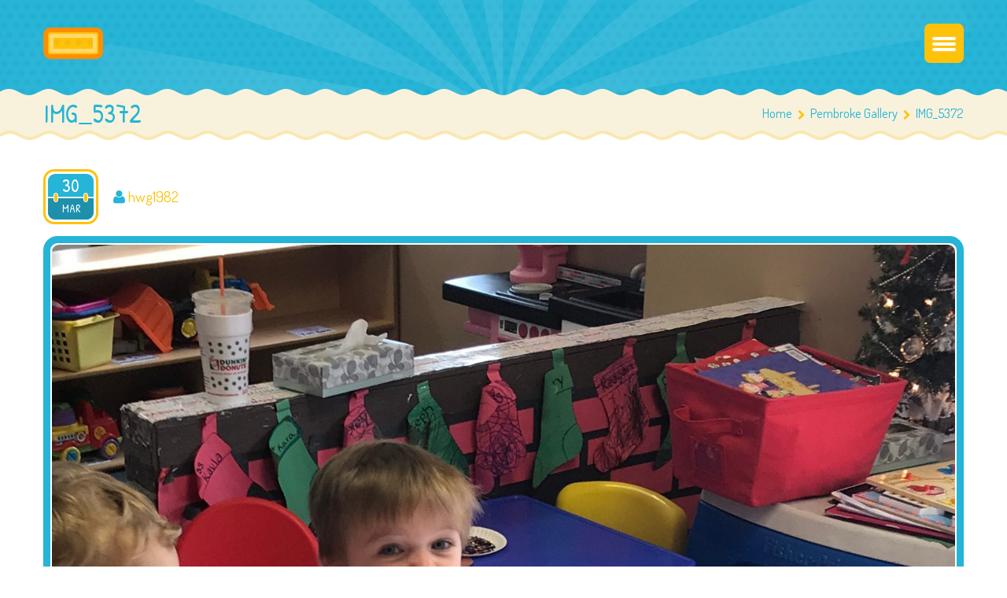

--- FILE ---
content_type: text/css;charset=UTF-8
request_url: https://herewegrowdaycare.com/?display_custom_css=css&ver=6.8.3
body_size: -439
content:
.printomatictext{background: #fec20b !important;
padding: 10px !important;
text-align: center !important;
color: #fff !important;
border-radius:5px !important;}